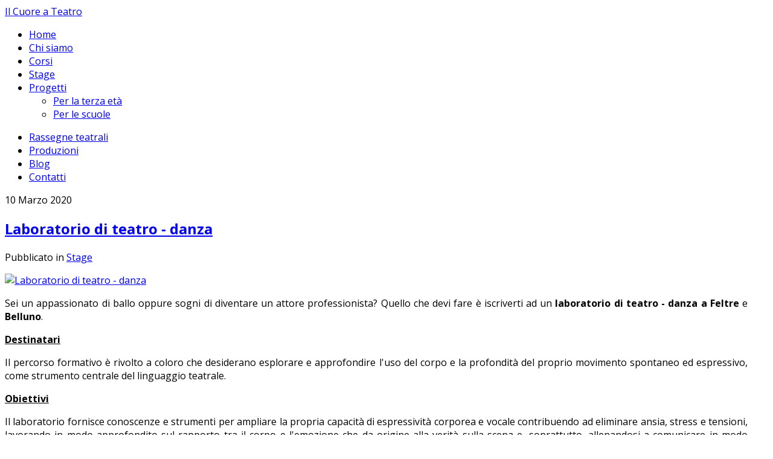

--- FILE ---
content_type: text/html; charset=utf-8
request_url: https://cuoreateatro.it/stage/itemlist/tag/eliminare%20lo%20stress
body_size: 20222
content:
<!DOCTYPE html>
<html prefix="og: http://ogp.me/ns#" lang="it-it">
<head>
		        	<meta name="viewport" content="width=device-width, initial-scale=1, maximum-scale=2.0">
	    <base href="https://cuoreateatro.it/stage/itemlist/tag/eliminare lo stress" />
	<meta http-equiv="content-type" content="text/html; charset=utf-8" />
	<meta property="og:url" content="https://cuoreateatro.it/stage/itemlist/tag/eliminare lo stress" />
	<meta property="og:type" content="website" />
	<meta property="og:title" content="eliminare lo stress" />
	<meta name="twitter:card" content="summary" />
	<meta name="twitter:title" content="eliminare lo stress" />
	<meta name="generator" content="Joomla! - Open Source Content Management" />
	<title>eliminare lo stress</title>
	<link href="/stage/itemlist/tag/eliminare%20lo%20stress" rel="canonical" />
	<link href="/stage/itemlist/tag/eliminare%20lo%20stress?format=feed&amp;type=rss" rel="alternate" type="application/rss+xml" title="eliminare lo stress | RSS 2.0" />
	<link href="/stage/itemlist/tag/eliminare%20lo%20stress?format=feed&amp;type=atom" rel="alternate" type="application/atom+xml" title="eliminare lo stress | Atom 1.0" />
	<link href="https://cuoreateatro.it/images/varie/logo.jpg" rel="shortcut icon" type="image/vnd.microsoft.icon" />
	<link href="https://cdn.jsdelivr.net/npm/simple-line-icons@2.4.1/css/simple-line-icons.css" rel="stylesheet" type="text/css" />
	<link href="/templates/gk_steakhouse/css/k2.css?v=2.10.2" rel="stylesheet" type="text/css" />
	<link href="/media/system/css/modal.css?02c44f066135306f99f1ad5e737c6bb9" rel="stylesheet" type="text/css" />
	<link href="https://cuoreateatro.it/templates/gk_steakhouse/css/font-awesome.css" rel="stylesheet" type="text/css" />
	<link href="https://cuoreateatro.it/templates/gk_steakhouse/css/normalize.css" rel="stylesheet" type="text/css" />
	<link href="https://cuoreateatro.it/templates/gk_steakhouse/css/layout.css" rel="stylesheet" type="text/css" />
	<link href="https://cuoreateatro.it/templates/gk_steakhouse/css/joomla.css" rel="stylesheet" type="text/css" />
	<link href="https://cuoreateatro.it/templates/gk_steakhouse/css/system/system.css" rel="stylesheet" type="text/css" />
	<link href="https://cuoreateatro.it/templates/gk_steakhouse/css/template.css" rel="stylesheet" type="text/css" />
	<link href="https://cuoreateatro.it/templates/gk_steakhouse/css/menu.css" rel="stylesheet" type="text/css" />
	<link href="https://cuoreateatro.it/templates/gk_steakhouse/css/gk.stuff.css" rel="stylesheet" type="text/css" />
	<link href="https://cuoreateatro.it/templates/gk_steakhouse/css/style1.css" rel="stylesheet" type="text/css" />
	<link href="https://cuoreateatro.it/templates/gk_steakhouse/css/typography/typography.style1.css" rel="stylesheet" type="text/css" />
	<link href="//fonts.googleapis.com/css?family=Open+Sans:300,400,500,700" rel="stylesheet" type="text/css" />
	<link href="//fonts.googleapis.com/css?family=Old+Standard+TT:400,700'" rel="stylesheet" type="text/css" />
	<link href="//fonts.googleapis.com/css?family=Shadows+Into+Light" rel="stylesheet" type="text/css" />
	<style type="text/css">
.childcontent .gkcol { width: 200px; }body,
button,
.button,
input[type="submit"],
input[type="button"],
select,
textarea,
input[type="text"],
input[type="password"],
input[type="url"],
input[type="email"],
.box.border1 .header,
.box.border2 .header,
.box.newsletter .header,
.one-page-layout h2,
.one-page-layout h3,
article header h1,
article header h2,
.category .itemView h2,
.itemView h1,
.itemComments h3,
dl#tabs dt.tabs span h3, 
dl.tabs dt.tabs span h3,
.pane-sliders .panel h3,
#article-index h3,
.contact-form .gkCols h3,
.gk-menu .gkCols h3,
.item-content h1,
.item-content h2,
.item-content h3,
.item-content h4,
.item-content h5,
.item-content h6 { font-family: 'Open Sans', Arial, sans-serif; }
#gkLogo,
h1,h2,h3,h4,h5,h6,
.one-page-layout .header,
blockquote:before,
blockquote p:after { font-family: 'Old Standard TT', Arial, sans-serif; }
#gkHeaderMod h2,
.big-icon,
.newsletter .header small,
.bigtitle .header small { font-family: 'Shadows Into Light', Arial, sans-serif; }
.blank { font-family: Arial, Helvetica, sans-serif; }
@media screen and (max-width: 780px) {
	    	#k2Container .itemsContainer { width: 100%!important; } 
	    	.cols-2 .column-1,
	    	.cols-2 .column-2,
	    	.cols-3 .column-1,
	    	.cols-3 .column-2,
	    	.cols-3 .column-3,
	    	.demo-typo-col2,
	    	.demo-typo-col3,
	    	.demo-typo-col4 {width: 100%; }
	    	}#gkContent { width: 100%; }
#gkContentWrap { width: 100%; }
.gkPage, #gkHeaderNav .gkPage, #gkMainbody .content, .one-page-wide-layout .item-content { max-width: 1230px; }
.narrow-page .gkPage { max-width: 861px; }
#menu1087 > div,
#menu1087 > div > .childcontent-inner { width: 200px; }

	</style>
	<script type="application/json" class="joomla-script-options new">{"csrf.token":"88c4a63dda87ff7500982dc2a03bd069","system.paths":{"root":"","base":""}}</script>
	<script src="/media/jui/js/jquery.min.js?02c44f066135306f99f1ad5e737c6bb9" type="text/javascript"></script>
	<script src="/media/jui/js/jquery-noconflict.js?02c44f066135306f99f1ad5e737c6bb9" type="text/javascript"></script>
	<script src="/media/jui/js/jquery-migrate.min.js?02c44f066135306f99f1ad5e737c6bb9" type="text/javascript"></script>
	<script src="/media/k2/assets/js/k2.frontend.js?v=2.10.2&b=20191212&sitepath=/" type="text/javascript"></script>
	<script src="/media/jui/js/bootstrap.min.js?02c44f066135306f99f1ad5e737c6bb9" type="text/javascript"></script>
	<script src="/media/system/js/mootools-core.js?02c44f066135306f99f1ad5e737c6bb9" type="text/javascript"></script>
	<script src="/media/system/js/core.js?02c44f066135306f99f1ad5e737c6bb9" type="text/javascript"></script>
	<script src="/media/system/js/mootools-more.js?02c44f066135306f99f1ad5e737c6bb9" type="text/javascript"></script>
	<script src="/media/system/js/modal.js?02c44f066135306f99f1ad5e737c6bb9" type="text/javascript"></script>
	<script src="https://cuoreateatro.it/templates/gk_steakhouse/js/modernizr.js" type="text/javascript"></script>
	<script src="https://cuoreateatro.it/templates/gk_steakhouse/js/gk.scripts.js" type="text/javascript"></script>
	<script src="https://cuoreateatro.it/templates/gk_steakhouse/js/gk.menu.js" type="text/javascript"></script>
	<script src="https://cuoreateatro.it/templates/gk_steakhouse/js/kalendae.js" type="text/javascript"></script>
	<script src="https://cuoreateatro.it/templates/gk_steakhouse/js/scrollreveal.js" type="text/javascript"></script>
	<script src="https://cuoreateatro.it/templates/gk_steakhouse/js/fitvids.jquery.js" type="text/javascript"></script>
	<script src="https://www.googletagmanager.com/gtag/js?id=G-HJZ3Q30L2D" async="async" type="text/javascript"></script>
	<script type="text/javascript">

		jQuery(function($) {
			SqueezeBox.initialize({});
			initSqueezeBox();
			$(document).on('subform-row-add', initSqueezeBox);

			function initSqueezeBox(event, container)
			{
				SqueezeBox.assign($(container || document).find('a.modal').get(), {
					parse: 'rel'
				});
			}
		});

		window.jModalClose = function () {
			SqueezeBox.close();
		};

		// Add extra modal close functionality for tinyMCE-based editors
		document.onreadystatechange = function () {
			if (document.readyState == 'interactive' && typeof tinyMCE != 'undefined' && tinyMCE)
			{
				if (typeof window.jModalClose_no_tinyMCE === 'undefined')
				{
					window.jModalClose_no_tinyMCE = typeof(jModalClose) == 'function'  ?  jModalClose  :  false;

					jModalClose = function () {
						if (window.jModalClose_no_tinyMCE) window.jModalClose_no_tinyMCE.apply(this, arguments);
						tinyMCE.activeEditor.windowManager.close();
					};
				}

				if (typeof window.SqueezeBoxClose_no_tinyMCE === 'undefined')
				{
					if (typeof(SqueezeBox) == 'undefined')  SqueezeBox = {};
					window.SqueezeBoxClose_no_tinyMCE = typeof(SqueezeBox.close) == 'function'  ?  SqueezeBox.close  :  false;

					SqueezeBox.close = function () {
						if (window.SqueezeBoxClose_no_tinyMCE)  window.SqueezeBoxClose_no_tinyMCE.apply(this, arguments);
						tinyMCE.activeEditor.windowManager.close();
					};
				}
			}
		};
		
 $GKMenu = { height:true, width:false, duration: 250 };
$GK_TMPL_URL = "https://cuoreateatro.it/templates/gk_steakhouse";

$GK_URL = "https://cuoreateatro.it/";

window.dataLayer = window.dataLayer || [];
function gtag(){dataLayer.push(arguments);}
gtag('js', new Date());
gtag('config', 'G-HJZ3Q30L2D');

	</script>
	<link rel="apple-touch-icon" href="https://cuoreateatro.it/images/varie/logo.jpg">
	<link rel="apple-touch-icon-precomposed" href="https://cuoreateatro.it/images/varie/logo.jpg">

    <link rel="stylesheet" href="https://cuoreateatro.it/templates/gk_steakhouse/css/small.desktop.css" media="(max-width: 1230px)" />
<link rel="stylesheet" href="https://cuoreateatro.it/templates/gk_steakhouse/css/tablet.css" media="(max-width: 1040px)" />
<link rel="stylesheet" href="https://cuoreateatro.it/templates/gk_steakhouse/css/small.tablet.css" media="(max-width: 840px)" />
<link rel="stylesheet" href="https://cuoreateatro.it/templates/gk_steakhouse/css/mobile.css" media="(max-width: 640px)" />

<!--[if IE 9]>
<link rel="stylesheet" href="https://cuoreateatro.it/templates/gk_steakhouse/css/ie/ie9.css" type="text/css" />
<![endif]-->

<!--[if IE 8]>
<link rel="stylesheet" href="https://cuoreateatro.it/templates/gk_steakhouse/css/ie/ie8.css" type="text/css" />
<![endif]-->

<!--[if lte IE 7]>
<link rel="stylesheet" href="https://cuoreateatro.it/templates/gk_steakhouse/css/ie/ie7.css" type="text/css" />
<![endif]-->

<!--[if lte IE 9]>
<script type="text/javascript" src="https://cuoreateatro.it/templates/gk_steakhouse/js/ie.js"></script>
<![endif]-->

<!--[if (gte IE 6)&(lte IE 8)]>
<script type="text/javascript" src="https://cuoreateatro.it/templates/gk_steakhouse/js/respond.js"></script>
<script type="text/javascript" src="https://cuoreateatro.it/templates/gk_steakhouse/js/selectivizr.js"></script>
<script type="text/javascript" src="http://html5shim.googlecode.com/svn/trunk/html5.js"></script>
<![endif]-->

	 </head>
<body class="com_k2"  data-tablet-width="1040" data-mobile-width="640" data-zoom-size="150" data-smoothscroll="1">	
	<script type="text/javascript">var _gaq = _gaq || []; _gaq.push(['_setAccount', 'UA-1331296-88']); _gaq.push(['_trackPageview']);(function() { var ga = document.createElement('script'); ga.type = 'text/javascript'; ga.async = true;ga.src = ('https:' == document.location.protocol ? 'https://ssl' : 'http://www') + '.google-analytics.com/ga.js';var s = document.getElementsByTagName('script')[0]; s.parentNode.insertBefore(ga, s); })();</script>	
	<div id="gkBg">	
			    
	    <header id="gkHeader" class="menu-visible">		
			<div id="gkHeaderNav" class="static">
				<div class="gkPage">
	                 
          <a href="https://cuoreateatro.it/" id="gkLogoSmall" class="cssLogo">Il Cuore a Teatro</a>
     	                 
	                 	                 <div id="gkMainMenu" class="gkMenuClassic">
	                    <div id="gkMainMenuLeft">
		                    <nav class="gkMainMenu gkMenu">
<ul class="gkmenu level0"><li  class="first"><a href="https://cuoreateatro.it/"  class=" first" id="menu640" title=" Home Menu Item" >Home</a></li><li ><a href="/chi-siamo"  id="menu1080"  >Chi siamo</a></li><li ><a href="/corsi"  id="menu1081"  >Corsi</a></li><li  class="active"><a href="/stage"  class=" active" id="menu1082"  >Stage</a></li><li  class="last haschild"><a href="#"  class=" last haschild" id="menu1087"  >Progetti</a><div class="childcontent has-cols-1">
<div class="childcontent-inner">
<div class="gkcol gkcol1  first"><ul class="gkmenu level1"><li  class="first"><a href="/progetti/per-la-terza-eta"  class=" first" id="menu1086"  >Per la terza età</a></li><li  class="last"><a href="/progetti/per-le-scuole"  class=" last" id="menu1085"  >Per le scuole</a></li></ul></div>
</div>
</div></li></ul>
</nav>	                 	</div>
	                 	
	                 	<div id="gkMainMenuRight">
		                 	<nav class="gkMainMenu gkMenu">
<ul class="gkmenu level0"><li  class="first"><a href="/rassegne-teatrali"  class=" first" id="menu1083"  >Rassegne teatrali</a></li><li ><a href="/produzioni"  id="menu1084"  >Produzioni</a></li><li ><a href="/blog"  id="menu1088"  >Blog</a></li><li  class="last"><a href="/contatti"  class=" last" id="menu1089"  >Contatti</a></li></ul>
</nav>	                 	</div>
	                 </div>
	                 	                 
	                 	                 <div id="gkMobileMenu" class="gkPage">
	                     <i id="static-aside-menu-toggler" class="fa fa-bars"></i>
	                 </div>
	                 		    	</div>
	    	</div>
	    	
	    		    </header>
	    
	    	
	    	    	
		<div id="gkPageContent">
	    		    	
	    		    	
	    	<div class="gkPage">
	    			    	
	    		<div>
			    	<div id="gkContent">					
						<div id="gkContentWrap">
								
							
							<section id="gkMainbody">
								<div id="restaurant">
																	

<section id="k2Container" class="category latestView">
		
			<section class="itemList">
						
				<article class="itemView">
					<div class="itemBlock">
												<header>
														<time datetime="2020-03-10T11:00:12+00:00" pubdate>
								10 Marzo 2020							</time>
														
							<h2>
																<a href="/stage/item/338-laboratorio-di-teatro-danza"> Laboratorio di teatro - danza </a>
															</h2>
						</header>
												
												<p class="itemAuthor">
							<span>
								<span>Pubblicato in</span>
								<a href="/stage">Stage</a>
							</span>
						</p>
												
												<div class="itemImageBlock"> <a class="itemImage" href="/stage/item/338-laboratorio-di-teatro-danza" title="Laboratorio di teatro - danza"> <img src="/media/k2/items/cache/d81dde7813bd99a2f6a5498a2ec932ec_L.jpg" alt="Laboratorio di teatro - danza" /> </a> </div>
												
						<div class="itemBody">
														<div class="itemIntroText"> <p style="text-align: justify;">Sei un appassionato di ballo oppure sogni di diventare un attore professionista? Quello che devi fare è iscriverti ad un <strong>laboratorio di teatro - danza a Feltre</strong> e <strong>Belluno</strong>.</p>
<p style="text-align: justify;"><span style="text-decoration: underline;"><strong>Destinatari</strong></span></p>
<p style="text-align: justify;">Il percorso formativo è rivolto a coloro che desiderano esplorare e approfondire l'uso del corpo e la profondità del proprio movimento spontaneo ed espressivo, come strumento centrale del linguaggio teatrale.</p>
<p style="text-align: justify;"><span style="text-decoration: underline;"><strong>Obiettivi</strong></span></p>
<p style="text-align: justify;">Il laboratorio fornisce conoscenze e strumenti per ampliare la propria capacità di espressività corporea e vocale contribuendo ad eliminare ansia, stress e tensioni, lavorando in modo approfondito sul rapporto tra il corpo e l'emozione che da origine alla verità sulla scena e, soprattutto, allenandosi a comunicare in modo efficace con il pubblico.</p>
<p style="text-align: justify;"><span style="text-decoration: underline;"><strong>Metodologia d'insegnamento</strong></span></p>
<p style="text-align: justify;">Attraverso un training di base, esercizi di improvvisazione (individuali e di gruppo), lo studio della danza contemporanea, il lavoro sul testo, sull'emissione sonora e sulla musica, gli allievi intraprenderanno un percorso alla scoperta della propria creatività, acquisendo al contempo un'esperienza formativa che li renderà attori a più dimensioni, capaci di fondere assieme recitazione, danza e musica in un unico linguaggio.</p>
<p style="text-align: justify;"><span style="text-decoration: underline;"><strong>Docente</strong></span></p>
<p style="text-align: justify;">Beatrice Scapin</p>
<p style="text-align: justify;"><span style="text-decoration: underline;"><strong>Informazioni &amp; Iscrizioni</strong></span></p>
<p style="text-align: justify;">Associazione Culturale Teatro del Cuore<br />Piazza Vittorio Emanuele 4/A - 32032 Feltre (BL)<br />e-mail: <span id="cloak95875f2126911ea2e58e9f9a1238cc4c">Questo indirizzo email è protetto dagli spambots. È necessario abilitare JavaScript per vederlo.</span><script type='text/javascript'>
				document.getElementById('cloak95875f2126911ea2e58e9f9a1238cc4c').innerHTML = '';
				var prefix = '&#109;a' + 'i&#108;' + '&#116;o';
				var path = 'hr' + 'ef' + '=';
				var addy95875f2126911ea2e58e9f9a1238cc4c = 't&#101;&#97;tr&#111;d&#101;lc&#117;&#111;r&#101;f&#101;ltr&#101;' + '&#64;';
				addy95875f2126911ea2e58e9f9a1238cc4c = addy95875f2126911ea2e58e9f9a1238cc4c + 'gm&#97;&#105;l' + '&#46;' + 'c&#111;m';
				var addy_text95875f2126911ea2e58e9f9a1238cc4c = 't&#101;&#97;tr&#111;d&#101;lc&#117;&#111;r&#101;f&#101;ltr&#101;' + '&#64;' + 'gm&#97;&#105;l' + '&#46;' + 'c&#111;m';document.getElementById('cloak95875f2126911ea2e58e9f9a1238cc4c').innerHTML += '<a ' + path + '\'' + prefix + ':' + addy95875f2126911ea2e58e9f9a1238cc4c + '\'>'+addy_text95875f2126911ea2e58e9f9a1238cc4c+'<\/a>';
		</script> | Cell: 347 3164423</p>
<p style="text-align: justify;">Non è interessante come ti muovi, ma cosa ti muove. Pina Bausch</p>
<p style="text-align: justify;"> </p> </div>
														
														<a class="button button-border" href="/stage/item/338-laboratorio-di-teatro-danza"> Leggi tutto... </a>
													</div>
					</div>
				</article>
					</section>
		
				<a class="k2FeedIcon" href="/stage/itemlist/tag/eliminare%20lo%20stress?format=feed">Sottoscrivi questo feed RSS</a>
				
			</section>

<!-- JoomlaWorks "K2" (v2.10.2) | Learn more about K2 at https://getk2.org -->


																</div>
							</section>
							
													</div>
						
									    	</div>
			    	
			    			    	</div>
			</div>
		</div>
		
			    
	    	    
	    	    
	    	    
	    	    
	    	    
	        
    	
<footer id="gkFooter">
     <div class="gkPage">
                    <div id="gkFooterNav">
               
<ul class="menu">
<li class="item-1034"><a href="#" >Home</a></li><li class="item-1090"><a href="/privacy-cookies" >Privacy &amp; Cookies</a></li><li class="item-1091"><a href="/sitemap" >Sitemap</a></li></ul>

          </div>
                              <div id="gkCopyrights">&copy; 2020 Il Cuore a Teatro. All rights reserved - Powered by Digio</div>
                                   </div>
</footer>
   		

<!-- +1 button -->

<!-- twitter -->


<!-- Pinterest script --> 
   	</div>
   		
   	<i id="close-menu" class="fa fa-times"></i>
   	<nav id="aside-menu">
   		<div>
   			<div class="gkAsideMenu">
<ul class="gkmenu level0"><li  class="first"><a href="https://cuoreateatro.it/"  class=" first"  title=" Home Menu Item" >Home</a></li><li ><a href="/chi-siamo"    >Chi siamo</a></li><li ><a href="/corsi"    >Corsi</a></li><li  class="active"><a href="/stage"  class=" active"   >Stage</a></li><li  class="last haschild"><a href="#"  class=" last haschild"   >Progetti</a><ul class="gkmenu level1"><li  class="first"><a href="/progetti/per-la-terza-eta"  class=" first"   >Per la terza età</a></li><li  class="last"><a href="/progetti/per-le-scuole"  class=" last"   >Per le scuole</a></li></ul></li></ul>
</div>   			
   			<div class="gkAsideMenu">
<ul class="gkmenu level0"><li  class="first"><a href="/rassegne-teatrali"  class=" first"   >Rassegne teatrali</a></li><li ><a href="/produzioni"    >Produzioni</a></li><li ><a href="/blog"    >Blog</a></li><li  class="last"><a href="/contatti"  class=" last"   >Contatti</a></li></ul>
</div>   		</div>
   	</nav>	
   		
	<script>
		if(window.getSize().x > 600) {
			document.getElements('.gkNspPM-GridNews figure').each(function(item, i) {
				if(item.hasClass('inverse')) {
					item.setProperty('data-scroll-reveal', 'enter right over .5s and wait '+(i * 0.25)+'s');
				} else {
					item.setProperty('data-scroll-reveal', 'enter left over .5s and wait '+(i * 0.25)+'s');
				}
			});
			
			window.scrollReveal = new scrollReveal();
		}

		jQuery(document).ready(function(){
   			// Target your .container, .wrapper, .post, etc.
   			jQuery("body").fitVids();
		});
	</script>
	
	
</body>
</html>